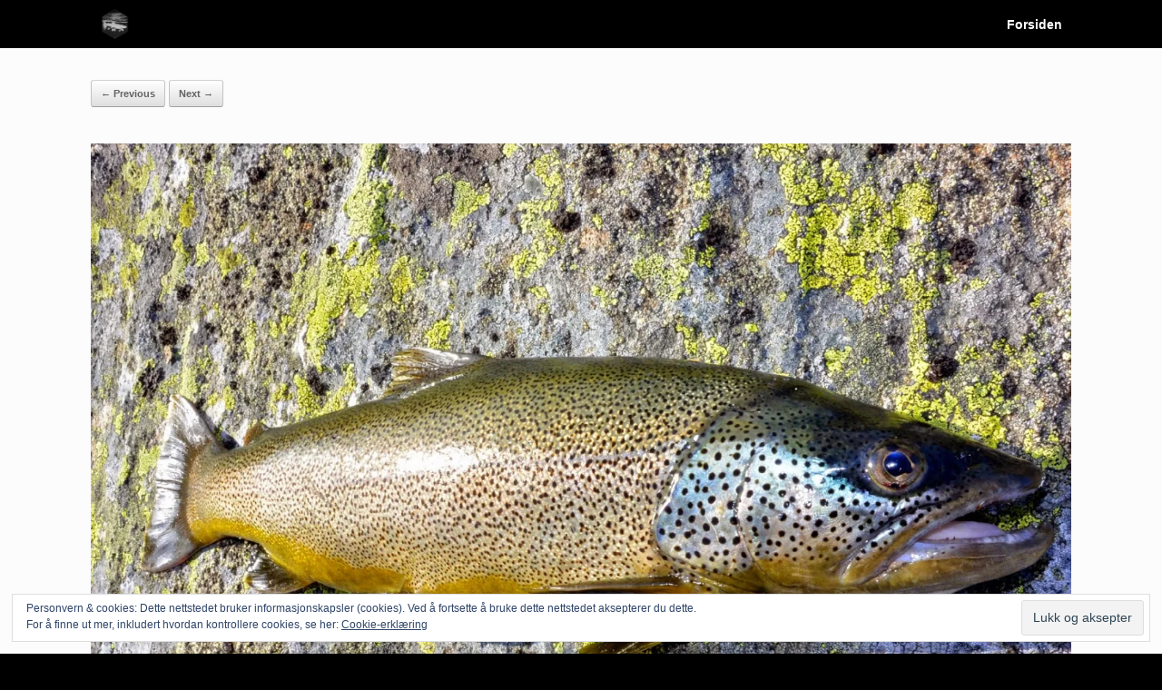

--- FILE ---
content_type: text/html; charset=UTF-8
request_url: https://www.fisking.no/dsc_0859/
body_size: 9479
content:
<!DOCTYPE html>
<html lang="nb-NO" prefix="og: http://ogp.me/ns# fb: http://ogp.me/ns/fb#">
<head>
	<meta charset="UTF-8" />
	<meta http-equiv="X-UA-Compatible" content="IE=10" />
	<link rel="profile" href="http://gmpg.org/xfn/11" />
	<link rel="pingback" href="https://www.fisking.no/xmlrpc.php" />
	<title>FISKING.NO din fiske-hub</title>
<meta name='robots' content='max-image-preview:large' />
<link rel='dns-prefetch' href='//stats.wp.com' />
<link rel='preconnect' href='//i0.wp.com' />
<link rel='preconnect' href='//c0.wp.com' />
<link rel="alternate" type="application/rss+xml" title="FISKING.NO din fiske-hub &raquo; strøm" href="https://www.fisking.no/feed/" />
<link rel="alternate" type="application/rss+xml" title="FISKING.NO din fiske-hub &raquo; kommentarstrøm" href="https://www.fisking.no/comments/feed/" />
<link rel="alternate" type="application/rss+xml" title="FISKING.NO din fiske-hub &raquo;  kommentarstrøm" href="https://www.fisking.no/feed/?attachment_id=26" />
<link rel="alternate" title="oEmbed (JSON)" type="application/json+oembed" href="https://www.fisking.no/wp-json/oembed/1.0/embed?url=https%3A%2F%2Fwww.fisking.no%2Fdsc_0859%2F" />
<link rel="alternate" title="oEmbed (XML)" type="text/xml+oembed" href="https://www.fisking.no/wp-json/oembed/1.0/embed?url=https%3A%2F%2Fwww.fisking.no%2Fdsc_0859%2F&#038;format=xml" />
<style id='wp-img-auto-sizes-contain-inline-css' type='text/css'>
img:is([sizes=auto i],[sizes^="auto," i]){contain-intrinsic-size:3000px 1500px}
/*# sourceURL=wp-img-auto-sizes-contain-inline-css */
</style>
<style id='wp-emoji-styles-inline-css' type='text/css'>

	img.wp-smiley, img.emoji {
		display: inline !important;
		border: none !important;
		box-shadow: none !important;
		height: 1em !important;
		width: 1em !important;
		margin: 0 0.07em !important;
		vertical-align: -0.1em !important;
		background: none !important;
		padding: 0 !important;
	}
/*# sourceURL=wp-emoji-styles-inline-css */
</style>
<style id='wp-block-library-inline-css' type='text/css'>
:root{--wp-block-synced-color:#7a00df;--wp-block-synced-color--rgb:122,0,223;--wp-bound-block-color:var(--wp-block-synced-color);--wp-editor-canvas-background:#ddd;--wp-admin-theme-color:#007cba;--wp-admin-theme-color--rgb:0,124,186;--wp-admin-theme-color-darker-10:#006ba1;--wp-admin-theme-color-darker-10--rgb:0,107,160.5;--wp-admin-theme-color-darker-20:#005a87;--wp-admin-theme-color-darker-20--rgb:0,90,135;--wp-admin-border-width-focus:2px}@media (min-resolution:192dpi){:root{--wp-admin-border-width-focus:1.5px}}.wp-element-button{cursor:pointer}:root .has-very-light-gray-background-color{background-color:#eee}:root .has-very-dark-gray-background-color{background-color:#313131}:root .has-very-light-gray-color{color:#eee}:root .has-very-dark-gray-color{color:#313131}:root .has-vivid-green-cyan-to-vivid-cyan-blue-gradient-background{background:linear-gradient(135deg,#00d084,#0693e3)}:root .has-purple-crush-gradient-background{background:linear-gradient(135deg,#34e2e4,#4721fb 50%,#ab1dfe)}:root .has-hazy-dawn-gradient-background{background:linear-gradient(135deg,#faaca8,#dad0ec)}:root .has-subdued-olive-gradient-background{background:linear-gradient(135deg,#fafae1,#67a671)}:root .has-atomic-cream-gradient-background{background:linear-gradient(135deg,#fdd79a,#004a59)}:root .has-nightshade-gradient-background{background:linear-gradient(135deg,#330968,#31cdcf)}:root .has-midnight-gradient-background{background:linear-gradient(135deg,#020381,#2874fc)}:root{--wp--preset--font-size--normal:16px;--wp--preset--font-size--huge:42px}.has-regular-font-size{font-size:1em}.has-larger-font-size{font-size:2.625em}.has-normal-font-size{font-size:var(--wp--preset--font-size--normal)}.has-huge-font-size{font-size:var(--wp--preset--font-size--huge)}.has-text-align-center{text-align:center}.has-text-align-left{text-align:left}.has-text-align-right{text-align:right}.has-fit-text{white-space:nowrap!important}#end-resizable-editor-section{display:none}.aligncenter{clear:both}.items-justified-left{justify-content:flex-start}.items-justified-center{justify-content:center}.items-justified-right{justify-content:flex-end}.items-justified-space-between{justify-content:space-between}.screen-reader-text{border:0;clip-path:inset(50%);height:1px;margin:-1px;overflow:hidden;padding:0;position:absolute;width:1px;word-wrap:normal!important}.screen-reader-text:focus{background-color:#ddd;clip-path:none;color:#444;display:block;font-size:1em;height:auto;left:5px;line-height:normal;padding:15px 23px 14px;text-decoration:none;top:5px;width:auto;z-index:100000}html :where(.has-border-color){border-style:solid}html :where([style*=border-top-color]){border-top-style:solid}html :where([style*=border-right-color]){border-right-style:solid}html :where([style*=border-bottom-color]){border-bottom-style:solid}html :where([style*=border-left-color]){border-left-style:solid}html :where([style*=border-width]){border-style:solid}html :where([style*=border-top-width]){border-top-style:solid}html :where([style*=border-right-width]){border-right-style:solid}html :where([style*=border-bottom-width]){border-bottom-style:solid}html :where([style*=border-left-width]){border-left-style:solid}html :where(img[class*=wp-image-]){height:auto;max-width:100%}:where(figure){margin:0 0 1em}html :where(.is-position-sticky){--wp-admin--admin-bar--position-offset:var(--wp-admin--admin-bar--height,0px)}@media screen and (max-width:600px){html :where(.is-position-sticky){--wp-admin--admin-bar--position-offset:0px}}

/*# sourceURL=wp-block-library-inline-css */
</style><style id='global-styles-inline-css' type='text/css'>
:root{--wp--preset--aspect-ratio--square: 1;--wp--preset--aspect-ratio--4-3: 4/3;--wp--preset--aspect-ratio--3-4: 3/4;--wp--preset--aspect-ratio--3-2: 3/2;--wp--preset--aspect-ratio--2-3: 2/3;--wp--preset--aspect-ratio--16-9: 16/9;--wp--preset--aspect-ratio--9-16: 9/16;--wp--preset--color--black: #000000;--wp--preset--color--cyan-bluish-gray: #abb8c3;--wp--preset--color--white: #ffffff;--wp--preset--color--pale-pink: #f78da7;--wp--preset--color--vivid-red: #cf2e2e;--wp--preset--color--luminous-vivid-orange: #ff6900;--wp--preset--color--luminous-vivid-amber: #fcb900;--wp--preset--color--light-green-cyan: #7bdcb5;--wp--preset--color--vivid-green-cyan: #00d084;--wp--preset--color--pale-cyan-blue: #8ed1fc;--wp--preset--color--vivid-cyan-blue: #0693e3;--wp--preset--color--vivid-purple: #9b51e0;--wp--preset--gradient--vivid-cyan-blue-to-vivid-purple: linear-gradient(135deg,rgb(6,147,227) 0%,rgb(155,81,224) 100%);--wp--preset--gradient--light-green-cyan-to-vivid-green-cyan: linear-gradient(135deg,rgb(122,220,180) 0%,rgb(0,208,130) 100%);--wp--preset--gradient--luminous-vivid-amber-to-luminous-vivid-orange: linear-gradient(135deg,rgb(252,185,0) 0%,rgb(255,105,0) 100%);--wp--preset--gradient--luminous-vivid-orange-to-vivid-red: linear-gradient(135deg,rgb(255,105,0) 0%,rgb(207,46,46) 100%);--wp--preset--gradient--very-light-gray-to-cyan-bluish-gray: linear-gradient(135deg,rgb(238,238,238) 0%,rgb(169,184,195) 100%);--wp--preset--gradient--cool-to-warm-spectrum: linear-gradient(135deg,rgb(74,234,220) 0%,rgb(151,120,209) 20%,rgb(207,42,186) 40%,rgb(238,44,130) 60%,rgb(251,105,98) 80%,rgb(254,248,76) 100%);--wp--preset--gradient--blush-light-purple: linear-gradient(135deg,rgb(255,206,236) 0%,rgb(152,150,240) 100%);--wp--preset--gradient--blush-bordeaux: linear-gradient(135deg,rgb(254,205,165) 0%,rgb(254,45,45) 50%,rgb(107,0,62) 100%);--wp--preset--gradient--luminous-dusk: linear-gradient(135deg,rgb(255,203,112) 0%,rgb(199,81,192) 50%,rgb(65,88,208) 100%);--wp--preset--gradient--pale-ocean: linear-gradient(135deg,rgb(255,245,203) 0%,rgb(182,227,212) 50%,rgb(51,167,181) 100%);--wp--preset--gradient--electric-grass: linear-gradient(135deg,rgb(202,248,128) 0%,rgb(113,206,126) 100%);--wp--preset--gradient--midnight: linear-gradient(135deg,rgb(2,3,129) 0%,rgb(40,116,252) 100%);--wp--preset--font-size--small: 13px;--wp--preset--font-size--medium: 20px;--wp--preset--font-size--large: 36px;--wp--preset--font-size--x-large: 42px;--wp--preset--spacing--20: 0.44rem;--wp--preset--spacing--30: 0.67rem;--wp--preset--spacing--40: 1rem;--wp--preset--spacing--50: 1.5rem;--wp--preset--spacing--60: 2.25rem;--wp--preset--spacing--70: 3.38rem;--wp--preset--spacing--80: 5.06rem;--wp--preset--shadow--natural: 6px 6px 9px rgba(0, 0, 0, 0.2);--wp--preset--shadow--deep: 12px 12px 50px rgba(0, 0, 0, 0.4);--wp--preset--shadow--sharp: 6px 6px 0px rgba(0, 0, 0, 0.2);--wp--preset--shadow--outlined: 6px 6px 0px -3px rgb(255, 255, 255), 6px 6px rgb(0, 0, 0);--wp--preset--shadow--crisp: 6px 6px 0px rgb(0, 0, 0);}:where(.is-layout-flex){gap: 0.5em;}:where(.is-layout-grid){gap: 0.5em;}body .is-layout-flex{display: flex;}.is-layout-flex{flex-wrap: wrap;align-items: center;}.is-layout-flex > :is(*, div){margin: 0;}body .is-layout-grid{display: grid;}.is-layout-grid > :is(*, div){margin: 0;}:where(.wp-block-columns.is-layout-flex){gap: 2em;}:where(.wp-block-columns.is-layout-grid){gap: 2em;}:where(.wp-block-post-template.is-layout-flex){gap: 1.25em;}:where(.wp-block-post-template.is-layout-grid){gap: 1.25em;}.has-black-color{color: var(--wp--preset--color--black) !important;}.has-cyan-bluish-gray-color{color: var(--wp--preset--color--cyan-bluish-gray) !important;}.has-white-color{color: var(--wp--preset--color--white) !important;}.has-pale-pink-color{color: var(--wp--preset--color--pale-pink) !important;}.has-vivid-red-color{color: var(--wp--preset--color--vivid-red) !important;}.has-luminous-vivid-orange-color{color: var(--wp--preset--color--luminous-vivid-orange) !important;}.has-luminous-vivid-amber-color{color: var(--wp--preset--color--luminous-vivid-amber) !important;}.has-light-green-cyan-color{color: var(--wp--preset--color--light-green-cyan) !important;}.has-vivid-green-cyan-color{color: var(--wp--preset--color--vivid-green-cyan) !important;}.has-pale-cyan-blue-color{color: var(--wp--preset--color--pale-cyan-blue) !important;}.has-vivid-cyan-blue-color{color: var(--wp--preset--color--vivid-cyan-blue) !important;}.has-vivid-purple-color{color: var(--wp--preset--color--vivid-purple) !important;}.has-black-background-color{background-color: var(--wp--preset--color--black) !important;}.has-cyan-bluish-gray-background-color{background-color: var(--wp--preset--color--cyan-bluish-gray) !important;}.has-white-background-color{background-color: var(--wp--preset--color--white) !important;}.has-pale-pink-background-color{background-color: var(--wp--preset--color--pale-pink) !important;}.has-vivid-red-background-color{background-color: var(--wp--preset--color--vivid-red) !important;}.has-luminous-vivid-orange-background-color{background-color: var(--wp--preset--color--luminous-vivid-orange) !important;}.has-luminous-vivid-amber-background-color{background-color: var(--wp--preset--color--luminous-vivid-amber) !important;}.has-light-green-cyan-background-color{background-color: var(--wp--preset--color--light-green-cyan) !important;}.has-vivid-green-cyan-background-color{background-color: var(--wp--preset--color--vivid-green-cyan) !important;}.has-pale-cyan-blue-background-color{background-color: var(--wp--preset--color--pale-cyan-blue) !important;}.has-vivid-cyan-blue-background-color{background-color: var(--wp--preset--color--vivid-cyan-blue) !important;}.has-vivid-purple-background-color{background-color: var(--wp--preset--color--vivid-purple) !important;}.has-black-border-color{border-color: var(--wp--preset--color--black) !important;}.has-cyan-bluish-gray-border-color{border-color: var(--wp--preset--color--cyan-bluish-gray) !important;}.has-white-border-color{border-color: var(--wp--preset--color--white) !important;}.has-pale-pink-border-color{border-color: var(--wp--preset--color--pale-pink) !important;}.has-vivid-red-border-color{border-color: var(--wp--preset--color--vivid-red) !important;}.has-luminous-vivid-orange-border-color{border-color: var(--wp--preset--color--luminous-vivid-orange) !important;}.has-luminous-vivid-amber-border-color{border-color: var(--wp--preset--color--luminous-vivid-amber) !important;}.has-light-green-cyan-border-color{border-color: var(--wp--preset--color--light-green-cyan) !important;}.has-vivid-green-cyan-border-color{border-color: var(--wp--preset--color--vivid-green-cyan) !important;}.has-pale-cyan-blue-border-color{border-color: var(--wp--preset--color--pale-cyan-blue) !important;}.has-vivid-cyan-blue-border-color{border-color: var(--wp--preset--color--vivid-cyan-blue) !important;}.has-vivid-purple-border-color{border-color: var(--wp--preset--color--vivid-purple) !important;}.has-vivid-cyan-blue-to-vivid-purple-gradient-background{background: var(--wp--preset--gradient--vivid-cyan-blue-to-vivid-purple) !important;}.has-light-green-cyan-to-vivid-green-cyan-gradient-background{background: var(--wp--preset--gradient--light-green-cyan-to-vivid-green-cyan) !important;}.has-luminous-vivid-amber-to-luminous-vivid-orange-gradient-background{background: var(--wp--preset--gradient--luminous-vivid-amber-to-luminous-vivid-orange) !important;}.has-luminous-vivid-orange-to-vivid-red-gradient-background{background: var(--wp--preset--gradient--luminous-vivid-orange-to-vivid-red) !important;}.has-very-light-gray-to-cyan-bluish-gray-gradient-background{background: var(--wp--preset--gradient--very-light-gray-to-cyan-bluish-gray) !important;}.has-cool-to-warm-spectrum-gradient-background{background: var(--wp--preset--gradient--cool-to-warm-spectrum) !important;}.has-blush-light-purple-gradient-background{background: var(--wp--preset--gradient--blush-light-purple) !important;}.has-blush-bordeaux-gradient-background{background: var(--wp--preset--gradient--blush-bordeaux) !important;}.has-luminous-dusk-gradient-background{background: var(--wp--preset--gradient--luminous-dusk) !important;}.has-pale-ocean-gradient-background{background: var(--wp--preset--gradient--pale-ocean) !important;}.has-electric-grass-gradient-background{background: var(--wp--preset--gradient--electric-grass) !important;}.has-midnight-gradient-background{background: var(--wp--preset--gradient--midnight) !important;}.has-small-font-size{font-size: var(--wp--preset--font-size--small) !important;}.has-medium-font-size{font-size: var(--wp--preset--font-size--medium) !important;}.has-large-font-size{font-size: var(--wp--preset--font-size--large) !important;}.has-x-large-font-size{font-size: var(--wp--preset--font-size--x-large) !important;}
/*# sourceURL=global-styles-inline-css */
</style>

<style id='classic-theme-styles-inline-css' type='text/css'>
/*! This file is auto-generated */
.wp-block-button__link{color:#fff;background-color:#32373c;border-radius:9999px;box-shadow:none;text-decoration:none;padding:calc(.667em + 2px) calc(1.333em + 2px);font-size:1.125em}.wp-block-file__button{background:#32373c;color:#fff;text-decoration:none}
/*# sourceURL=/wp-includes/css/classic-themes.min.css */
</style>
<link rel='stylesheet' id='wpsm_ac-font-awesome-front-css' href='https://www.fisking.no/wp-content/plugins/responsive-accordion-and-collapse/css/font-awesome/css/font-awesome.min.css?ver=6.9' type='text/css' media='all' />
<link rel='stylesheet' id='wpsm_ac_bootstrap-front-css' href='https://www.fisking.no/wp-content/plugins/responsive-accordion-and-collapse/css/bootstrap-front.css?ver=6.9' type='text/css' media='all' />
<link rel='stylesheet' id='vantage-style-css' href='https://www.fisking.no/wp-content/themes/vantage/style.css?ver=1.20.27' type='text/css' media='all' />
<link rel='stylesheet' id='font-awesome-css' href='https://www.fisking.no/wp-content/themes/vantage/fontawesome/css/font-awesome.css?ver=4.6.2' type='text/css' media='all' />
<link rel='stylesheet' id='sharedaddy-css' href='https://c0.wp.com/p/jetpack/15.4/modules/sharedaddy/sharing.css' type='text/css' media='all' />
<link rel='stylesheet' id='social-logos-css' href='https://c0.wp.com/p/jetpack/15.4/_inc/social-logos/social-logos.min.css' type='text/css' media='all' />
<script type="text/javascript" src="https://c0.wp.com/c/6.9/wp-includes/js/jquery/jquery.min.js" id="jquery-core-js"></script>
<script type="text/javascript" src="https://c0.wp.com/c/6.9/wp-includes/js/jquery/jquery-migrate.min.js" id="jquery-migrate-js"></script>
<script type="text/javascript" src="https://www.fisking.no/wp-content/themes/vantage/js/jquery.flexslider.min.js?ver=2.1" id="jquery-flexslider-js"></script>
<script type="text/javascript" src="https://www.fisking.no/wp-content/themes/vantage/js/jquery.touchSwipe.min.js?ver=1.6.6" id="jquery-touchswipe-js"></script>
<script type="text/javascript" src="https://www.fisking.no/wp-content/themes/vantage/js/jquery.theme-main.min.js?ver=1.20.27" id="vantage-main-js"></script>
<script type="text/javascript" src="https://www.fisking.no/wp-content/themes/vantage/js/keyboard-image-navigation.min.js?ver=20120202" id="vantage-keyboard-image-navigation-js"></script>
<link rel="https://api.w.org/" href="https://www.fisking.no/wp-json/" /><link rel="alternate" title="JSON" type="application/json" href="https://www.fisking.no/wp-json/wp/v2/media/26" /><link rel="EditURI" type="application/rsd+xml" title="RSD" href="https://www.fisking.no/xmlrpc.php?rsd" />
<meta name="generator" content="WordPress 6.9" />
<link rel="canonical" href="https://www.fisking.no/dsc_0859/" />
<link rel='shortlink' href='https://wp.me/a8ye6f-q' />
	<style>img#wpstats{display:none}</style>
		<meta name="viewport" content="width=device-width, initial-scale=1" />		<style type="text/css" media="screen">
			#footer-widgets .widget { width: 100%; }
			#masthead-widgets .widget { width: 100%; }
		</style>
		<style type="text/css" id="vantage-footer-widgets">#footer-widgets aside { width : 100%; }</style> <style type="text/css" id="customizer-css">#masthead.site-header .hgroup .site-title, #masthead.site-header.masthead-logo-in-menu .logo > .site-title { font-size: 15px } #page-title, article.post .entry-header h1.entry-title, article.page .entry-header h1.entry-title { font-size: 15px } .entry-content { font-size: 20px } #masthead .hgroup { padding-top: 20px; padding-bottom: 20px } #masthead .hgroup .logo-wrapper { flex: 1 } #masthead .hgroup .logo, #masthead .hgroup .site-description { text-align: center } #masthead .hgroup .logo, #masthead .hgroup .site-logo-link { float: none } #masthead .hgroup .logo img, #masthead .hgroup .site-logo-link img { display: block; margin: 0 auto } #masthead .hgroup:not(.masthead-sidebar) { flex-direction: column } .entry-content a, .entry-content a:visited, article.post .author-box .box-content .author-posts a:hover, #secondary a, #secondary a:visited, #masthead .hgroup a, #masthead .hgroup a:visited, .comment-form .logged-in-as a, .comment-form .logged-in-as a:visited { color: #000000 } .entry-content a, .textwidget a { text-decoration: none } .entry-content a:hover, .entry-content a:focus, .entry-content a:active, #secondary a:hover, #masthead .hgroup a:hover, #masthead .hgroup a:focus, #masthead .hgroup a:active, .comment-form .logged-in-as a:hover, .comment-form .logged-in-as a:focus, .comment-form .logged-in-as a:active { color: #248cc8 } .entry-content a:hover, .textwidget a:hover { text-decoration: underline } div[class^="menu-"][class$="-container"] { margin-left: auto } .main-navigation, .site-header .shopping-cart-dropdown { background-color: #000000 } .main-navigation a, .site-header .shopping-cart-link [class^="fa fa-"], .site-header .shopping-cart-dropdown .widget .product_list_widget li.mini_cart_item, .site-header .shopping-cart-dropdown .widget .total { color: #ffffff } .main-navigation ul ul { background-color: #000000 } .main-navigation ul ul a { color: #ffffff } .main-navigation [class^="fa fa-"], .main-navigation .mobile-nav-icon { color: #000000 } .main-navigation ul li.current-menu-item > a, .main-navigation ul li.current_page_item > a  { background-color: #000000 } #search-icon #search-icon-icon .vantage-icon-search { color: #000000 } #search-icon #search-icon-icon:hover .vantage-icon-search, #search-icon #search-icon-icon:focus .vantage-icon-search { color: #000000 } .main-navigation ul li a { padding-top: 10px; padding-bottom: 10px } .main-navigation ul li a, #masthead.masthead-logo-in-menu .logo { padding-left: 10px; padding-right: 10px } .main-navigation ul li { font-size: 14px } a.button, button, html input[type="button"], input[type="reset"], input[type="submit"], .post-navigation a, #image-navigation a, article.post .more-link, article.page .more-link, .paging-navigation a, .woocommerce #page-wrapper .button, .woocommerce a.button, .woocommerce .checkout-button, .woocommerce input.button, #infinite-handle span button { text-shadow: none } a.button, button, html input[type="button"], input[type="reset"], input[type="submit"], .post-navigation a, #image-navigation a, article.post .more-link, article.page .more-link, .paging-navigation a, .woocommerce #page-wrapper .button, .woocommerce a.button, .woocommerce .checkout-button, .woocommerce input.button, .woocommerce #respond input#submit.alt, .woocommerce a.button.alt, .woocommerce button.button.alt, .woocommerce input.button.alt, #infinite-handle span { -webkit-box-shadow: none; -moz-box-shadow: none; box-shadow: none } #colophon, body.layout-full { background-color: #000000 } #colophon { background-position: center; background-repeat: no-repeat } #footer-widgets .widget a, #footer-widgets .widget a:visited { color: #ffffff } </style><link rel="icon" href="https://i0.wp.com/www.fisking.no/wp-content/uploads/2016/05/cropped-fisking_no_com_bred_small.png?fit=32%2C32&#038;ssl=1" sizes="32x32" />
<link rel="icon" href="https://i0.wp.com/www.fisking.no/wp-content/uploads/2016/05/cropped-fisking_no_com_bred_small.png?fit=192%2C192&#038;ssl=1" sizes="192x192" />
<link rel="apple-touch-icon" href="https://i0.wp.com/www.fisking.no/wp-content/uploads/2016/05/cropped-fisking_no_com_bred_small.png?fit=180%2C180&#038;ssl=1" />
<meta name="msapplication-TileImage" content="https://i0.wp.com/www.fisking.no/wp-content/uploads/2016/05/cropped-fisking_no_com_bred_small.png?fit=270%2C270&#038;ssl=1" />

<!-- START - Open Graph and Twitter Card Tags 3.3.7 -->
 <!-- Facebook Open Graph -->
  <meta property="og:locale" content="nb_NO"/>
  <meta property="og:site_name" content="FISKING.NO din fiske-hub"/>
  <meta property="og:url" content="https://www.fisking.no/dsc_0859/"/>
  <meta property="og:type" content="article"/>
  <meta property="og:description" content="Hardangervidda"/>
  <meta property="og:image" content="https://www.fisking.no/wp-content/uploads/2017/03/brown_trout_fisking_vegar_jacobsen_.jpg"/>
  <meta property="og:image:url" content="https://www.fisking.no/wp-content/uploads/2017/03/brown_trout_fisking_vegar_jacobsen_.jpg"/>
  <meta property="og:image:secure_url" content="https://www.fisking.no/wp-content/uploads/2017/03/brown_trout_fisking_vegar_jacobsen_.jpg"/>
  <meta property="article:publisher" content="https://www.facebook.com/fisking"/>
  <meta property="fb:app_id" content="114792892582"/>
 <!-- Google+ / Schema.org -->
  <meta itemprop="description" content="Hardangervidda"/>
  <meta itemprop="image" content="https://www.fisking.no/wp-content/uploads/2017/03/brown_trout_fisking_vegar_jacobsen_.jpg"/>
  <meta itemprop="author" content="veggur"/>
  <link rel="publisher" href="https://plus.google.com/+fiskingno"/>
  <!--<meta itemprop="publisher" content="FISKING.NO din fiske-hub"/>--> <!-- To solve: The attribute publisher.itemtype has an invalid value -->
 <!-- Twitter Cards -->
  <meta name="twitter:url" content="https://www.fisking.no/dsc_0859/"/>
  <meta name="twitter:description" content="Hardangervidda"/>
  <meta name="twitter:image" content="https://www.fisking.no/wp-content/uploads/2017/03/brown_trout_fisking_vegar_jacobsen_.jpg"/>
  <meta name="twitter:card" content="summary_large_image"/>
  <meta name="twitter:creator" content="@fisking"/>
  <meta name="twitter:site" content="@fisking"/>
 <!-- SEO -->
  <link rel="canonical" href="https://www.fisking.no/dsc_0859/"/>
  <meta name="description" content="Hardangervidda"/>
 <!-- Misc. tags -->
 <!-- is_singular -->
<!-- END - Open Graph and Twitter Card Tags 3.3.7 -->
	
<link rel='stylesheet' id='eu-cookie-law-style-css' href='https://c0.wp.com/p/jetpack/15.4/modules/widgets/eu-cookie-law/style.css' type='text/css' media='all' />
</head>

<body class="attachment wp-singular attachment-template-default single single-attachment postid-26 attachmentid-26 attachment-jpeg wp-custom-logo wp-theme-vantage responsive layout-full no-js no-sidebar page-layout-default">


<div id="page-wrapper">

	<a class="skip-link screen-reader-text" href="#content">Skip to content</a>

	
	
		
<header id="masthead" class="site-header masthead-logo-in-menu " role="banner">

	
<nav class="site-navigation main-navigation primary">

	<div class="full-container">
							<div class="logo-in-menu-wrapper">
				<a href="https://www.fisking.no/" title="FISKING.NO din fiske-hub" rel="home" class="logo"><img src="https://i0.wp.com/www.fisking.no/wp-content/uploads/2017/03/cropped-fisking_no_com_bred_small-300x300.png?fit=300%2C300&amp;ssl=1"  class="logo-height-constrain"  width="300"  height="300"  alt="fiskeblogg, fiske, fluefiske, fisking"  /></a>
							</div>
		
		<div class="main-navigation-container">
			<div class="menu-meny-container"><ul id="menu-meny" class="menu"><li id="menu-item-1529" class="menu-item menu-item-type-post_type menu-item-object-page menu-item-home menu-item-has-children menu-item-1529"><a href="https://www.fisking.no/"><span class="fa fa-home"></span>Forsiden</a>
<ul class="sub-menu">
	<li id="menu-item-1241" class="menu-item menu-item-type-post_type menu-item-object-page menu-item-1241"><a href="https://www.fisking.no/blog/"><span class="fa fa-video-camera"></span>Blogg</a></li>
	<li id="menu-item-1237" class="menu-item menu-item-type-post_type menu-item-object-page menu-item-1237"><a href="https://www.fisking.no/bilder/"><span class="fa fa-photo"></span>Bilder</a></li>
	<li id="menu-item-1239" class="menu-item menu-item-type-post_type menu-item-object-page menu-item-1239"><a href="https://www.fisking.no/lenker/"><span class="fa fa-chain"></span>Lenker</a></li>
	<li id="menu-item-1243" class="menu-item menu-item-type-post_type menu-item-object-page menu-item-1243"><a href="https://www.fisking.no/forum/"><span class="fa fa-folder"></span>Fiskeforum</a></li>
	<li id="menu-item-1242" class="menu-item menu-item-type-post_type menu-item-object-page menu-item-1242"><a href="https://www.fisking.no/fiskeutstyr/"><span class="fa fa-shopping-bag"></span>Fiskeutstyr</a></li>
	<li id="menu-item-1278" class="menu-item menu-item-type-post_type menu-item-object-page menu-item-1278"><a href="https://www.fisking.no/nyheter/"><span class="fa fa-newspaper-o"></span>Nyheter</a></li>
	<li id="menu-item-1240" class="menu-item menu-item-type-post_type menu-item-object-page menu-item-1240"><a href="https://www.fisking.no/sosiale/"><span class="fa fa-twitter"></span>Sosiale</a></li>
	<li id="menu-item-1244" class="menu-item menu-item-type-post_type menu-item-object-page menu-item-1244"><a href="https://www.fisking.no/kontakt/"><span class="fa fa-comment"></span>Kontakt</a></li>
	<li id="menu-item-1238" class="menu-item menu-item-type-post_type menu-item-object-page menu-item-1238"><a href="https://www.fisking.no/sok/"><span class="fa fa-search"></span>Søk</a></li>
</ul>
</li>
</ul></div>		</div>

					</div>
</nav><!-- .site-navigation .main-navigation -->

</header><!-- #masthead .site-header -->

	
	
	
	
	<div id="main" class="site-main">
		<div class="full-container">
			
<div id="primary" class="content-area image-attachment">

	<div id="content" class="site-content" role="main">

		
			<article id="post-26" class="post-26 attachment type-attachment status-inherit hentry post">
				<header class="entry-header">
					<h1 class="entry-title"></h1>
					
					<nav id="image-navigation" class="site-navigation">
						<span class="previous-image"><a href='https://www.fisking.no/orret/'>&larr; Previous</a></span>
						<span class="next-image"><a href='https://www.fisking.no/cropped-cropped-fisking_no_com_bred_small-png/'>Next &rarr;</a></span>
					</nav><!-- #image-navigation -->
				</header><!-- .entry-header -->

				<div class="entry-content">

					<div class="entry-attachment">
						<div class="attachment">
							
							<a href="https://www.fisking.no/cropped-cropped-fisking_no_com_bred_small-png/" title="" rel="attachment">
								<img width="1200" height="800" src="https://i0.wp.com/www.fisking.no/wp-content/uploads/2016/05/DSC_0859.jpg?fit=1200%2C800&amp;ssl=1" class="attachment-1200x1200 size-1200x1200" alt="hardangervidda, norge, finprikkørret, ørret," decoding="async" fetchpriority="high" srcset="https://i0.wp.com/www.fisking.no/wp-content/uploads/2016/05/DSC_0859.jpg?w=1600&amp;ssl=1 1600w, https://i0.wp.com/www.fisking.no/wp-content/uploads/2016/05/DSC_0859.jpg?resize=300%2C200&amp;ssl=1 300w, https://i0.wp.com/www.fisking.no/wp-content/uploads/2016/05/DSC_0859.jpg?resize=768%2C512&amp;ssl=1 768w, https://i0.wp.com/www.fisking.no/wp-content/uploads/2016/05/DSC_0859.jpg?resize=1024%2C682&amp;ssl=1 1024w, https://i0.wp.com/www.fisking.no/wp-content/uploads/2016/05/DSC_0859.jpg?resize=272%2C182&amp;ssl=1 272w, https://i0.wp.com/www.fisking.no/wp-content/uploads/2016/05/DSC_0859.jpg?w=1440&amp;ssl=1 1440w" sizes="(max-width: 1200px) 100vw, 1200px" data-attachment-id="26" data-permalink="https://www.fisking.no/dsc_0859/" data-orig-file="https://i0.wp.com/www.fisking.no/wp-content/uploads/2016/05/DSC_0859.jpg?fit=1600%2C1066&amp;ssl=1" data-orig-size="1600,1066" data-comments-opened="1" data-image-meta="{&quot;aperture&quot;:&quot;0&quot;,&quot;credit&quot;:&quot;Picasa&quot;,&quot;camera&quot;:&quot;&quot;,&quot;caption&quot;:&quot;&quot;,&quot;created_timestamp&quot;:&quot;0&quot;,&quot;copyright&quot;:&quot;&quot;,&quot;focal_length&quot;:&quot;0&quot;,&quot;iso&quot;:&quot;0&quot;,&quot;shutter_speed&quot;:&quot;0&quot;,&quot;title&quot;:&quot;&quot;,&quot;orientation&quot;:&quot;0&quot;}" data-image-title="" data-image-description="&lt;p&gt;Hardangervidda&lt;/p&gt;
" data-image-caption="" data-medium-file="https://i0.wp.com/www.fisking.no/wp-content/uploads/2016/05/DSC_0859.jpg?fit=300%2C200&amp;ssl=1" data-large-file="https://i0.wp.com/www.fisking.no/wp-content/uploads/2016/05/DSC_0859.jpg?fit=720%2C480&amp;ssl=1" />							</a>
						</div><!-- .attachment -->

											</div><!-- .entry-attachment -->

				</div><!-- .entry-content -->

			</article><!-- #post-26 -->

			

	<div id="comments" class="comments-area">

	
	
	
		<div id="respond" class="comment-respond">
		<h3 id="reply-title" class="comment-reply-title">Legg igjen en kommentar <small><a rel="nofollow" id="cancel-comment-reply-link" href="/dsc_0859/#respond" style="display:none;">Avbryt svar</a></small></h3><p class="must-log-in">Du må være <a href="https://www.fisking.no/wp-login.php?redirect_to=https%3A%2F%2Fwww.fisking.no%2Fdsc_0859%2F">innlogget</a> for å kunne kommentere.</p>	</div><!-- #respond -->
	
</div><!-- #comments .comments-area -->

		
	</div><!-- #content .site-content -->

</div><!-- #primary .content-area .image-attachment -->

					</div><!-- .full-container -->
	</div><!-- #main .site-main -->

	
	
	<footer id="colophon" class="site-footer" role="contentinfo">

			<div id="footer-widgets" class="full-container">
			<aside id="eu_cookie_law_widget-3" class="widget widget_eu_cookie_law_widget">
<div
	class="hide-on-button"
	data-hide-timeout="30"
	data-consent-expiration="180"
	id="eu-cookie-law"
>
	<form method="post" id="jetpack-eu-cookie-law-form">
		<input type="submit" value="Lukk og aksepter" class="accept" />
	</form>

	Personvern &amp; cookies: Dette nettstedet bruker informasjonskapsler (cookies). Ved å fortsette å bruke dette nettstedet aksepterer du dette.<br />
For å finne ut mer, inkludert hvordan kontrollere cookies, se her:
		<a href="https://www.fisking.no/personvernerklaering/" rel="">
		Cookie-erklæring	</a>
</div>
</aside>		</div><!-- #footer-widgets -->
	
			<div id="site-info">
			<span><a href="https://blogg.fisking.no">FISKING.NO</a>  -  2005-2026  -  <a href="https://instagram.com/fisking">INSTAGRAM</a></span><span><a class="privacy-policy-link" href="https://www.fisking.no/personvernerklaering/" rel="privacy-policy">Personvernerklæring</a></span>		</div><!-- #site-info -->
	
	
</footer><!-- #colophon .site-footer -->

	
</div><!-- #page-wrapper -->


<script type="speculationrules">
{"prefetch":[{"source":"document","where":{"and":[{"href_matches":"/*"},{"not":{"href_matches":["/wp-*.php","/wp-admin/*","/wp-content/uploads/*","/wp-content/*","/wp-content/plugins/*","/wp-content/themes/vantage/*","/*\\?(.+)"]}},{"not":{"selector_matches":"a[rel~=\"nofollow\"]"}},{"not":{"selector_matches":".no-prefetch, .no-prefetch a"}}]},"eagerness":"conservative"}]}
</script>
		<a href="#" id="scroll-to-top" class="scroll-to-top" title="Back To Top"><span class="vantage-icon-arrow-up"></span></a>
		<script type="text/javascript" src="https://www.fisking.no/wp-content/plugins/responsive-accordion-and-collapse/js/accordion-custom.js?ver=6.9" id="call_ac-custom-js-front-js"></script>
<script type="text/javascript" src="https://www.fisking.no/wp-content/plugins/responsive-accordion-and-collapse/js/accordion.js?ver=6.9" id="call_ac-js-front-js"></script>
<script type="text/javascript" src="https://c0.wp.com/c/6.9/wp-includes/js/comment-reply.min.js" id="comment-reply-js" async="async" data-wp-strategy="async" fetchpriority="low"></script>
<script type="text/javascript" id="jetpack-stats-js-before">
/* <![CDATA[ */
_stq = window._stq || [];
_stq.push([ "view", {"v":"ext","blog":"126368043","post":"26","tz":"1","srv":"www.fisking.no","j":"1:15.4"} ]);
_stq.push([ "clickTrackerInit", "126368043", "26" ]);
//# sourceURL=jetpack-stats-js-before
/* ]]> */
</script>
<script type="text/javascript" src="https://stats.wp.com/e-202604.js" id="jetpack-stats-js" defer="defer" data-wp-strategy="defer"></script>
<script type="text/javascript" src="https://c0.wp.com/p/jetpack/15.4/_inc/build/widgets/eu-cookie-law/eu-cookie-law.min.js" id="eu-cookie-law-script-js"></script>
<script id="wp-emoji-settings" type="application/json">
{"baseUrl":"https://s.w.org/images/core/emoji/17.0.2/72x72/","ext":".png","svgUrl":"https://s.w.org/images/core/emoji/17.0.2/svg/","svgExt":".svg","source":{"concatemoji":"https://www.fisking.no/wp-includes/js/wp-emoji-release.min.js?ver=6.9"}}
</script>
<script type="module">
/* <![CDATA[ */
/*! This file is auto-generated */
const a=JSON.parse(document.getElementById("wp-emoji-settings").textContent),o=(window._wpemojiSettings=a,"wpEmojiSettingsSupports"),s=["flag","emoji"];function i(e){try{var t={supportTests:e,timestamp:(new Date).valueOf()};sessionStorage.setItem(o,JSON.stringify(t))}catch(e){}}function c(e,t,n){e.clearRect(0,0,e.canvas.width,e.canvas.height),e.fillText(t,0,0);t=new Uint32Array(e.getImageData(0,0,e.canvas.width,e.canvas.height).data);e.clearRect(0,0,e.canvas.width,e.canvas.height),e.fillText(n,0,0);const a=new Uint32Array(e.getImageData(0,0,e.canvas.width,e.canvas.height).data);return t.every((e,t)=>e===a[t])}function p(e,t){e.clearRect(0,0,e.canvas.width,e.canvas.height),e.fillText(t,0,0);var n=e.getImageData(16,16,1,1);for(let e=0;e<n.data.length;e++)if(0!==n.data[e])return!1;return!0}function u(e,t,n,a){switch(t){case"flag":return n(e,"\ud83c\udff3\ufe0f\u200d\u26a7\ufe0f","\ud83c\udff3\ufe0f\u200b\u26a7\ufe0f")?!1:!n(e,"\ud83c\udde8\ud83c\uddf6","\ud83c\udde8\u200b\ud83c\uddf6")&&!n(e,"\ud83c\udff4\udb40\udc67\udb40\udc62\udb40\udc65\udb40\udc6e\udb40\udc67\udb40\udc7f","\ud83c\udff4\u200b\udb40\udc67\u200b\udb40\udc62\u200b\udb40\udc65\u200b\udb40\udc6e\u200b\udb40\udc67\u200b\udb40\udc7f");case"emoji":return!a(e,"\ud83e\u1fac8")}return!1}function f(e,t,n,a){let r;const o=(r="undefined"!=typeof WorkerGlobalScope&&self instanceof WorkerGlobalScope?new OffscreenCanvas(300,150):document.createElement("canvas")).getContext("2d",{willReadFrequently:!0}),s=(o.textBaseline="top",o.font="600 32px Arial",{});return e.forEach(e=>{s[e]=t(o,e,n,a)}),s}function r(e){var t=document.createElement("script");t.src=e,t.defer=!0,document.head.appendChild(t)}a.supports={everything:!0,everythingExceptFlag:!0},new Promise(t=>{let n=function(){try{var e=JSON.parse(sessionStorage.getItem(o));if("object"==typeof e&&"number"==typeof e.timestamp&&(new Date).valueOf()<e.timestamp+604800&&"object"==typeof e.supportTests)return e.supportTests}catch(e){}return null}();if(!n){if("undefined"!=typeof Worker&&"undefined"!=typeof OffscreenCanvas&&"undefined"!=typeof URL&&URL.createObjectURL&&"undefined"!=typeof Blob)try{var e="postMessage("+f.toString()+"("+[JSON.stringify(s),u.toString(),c.toString(),p.toString()].join(",")+"));",a=new Blob([e],{type:"text/javascript"});const r=new Worker(URL.createObjectURL(a),{name:"wpTestEmojiSupports"});return void(r.onmessage=e=>{i(n=e.data),r.terminate(),t(n)})}catch(e){}i(n=f(s,u,c,p))}t(n)}).then(e=>{for(const n in e)a.supports[n]=e[n],a.supports.everything=a.supports.everything&&a.supports[n],"flag"!==n&&(a.supports.everythingExceptFlag=a.supports.everythingExceptFlag&&a.supports[n]);var t;a.supports.everythingExceptFlag=a.supports.everythingExceptFlag&&!a.supports.flag,a.supports.everything||((t=a.source||{}).concatemoji?r(t.concatemoji):t.wpemoji&&t.twemoji&&(r(t.twemoji),r(t.wpemoji)))});
//# sourceURL=https://www.fisking.no/wp-includes/js/wp-emoji-loader.min.js
/* ]]> */
</script>

</body>
</html>
